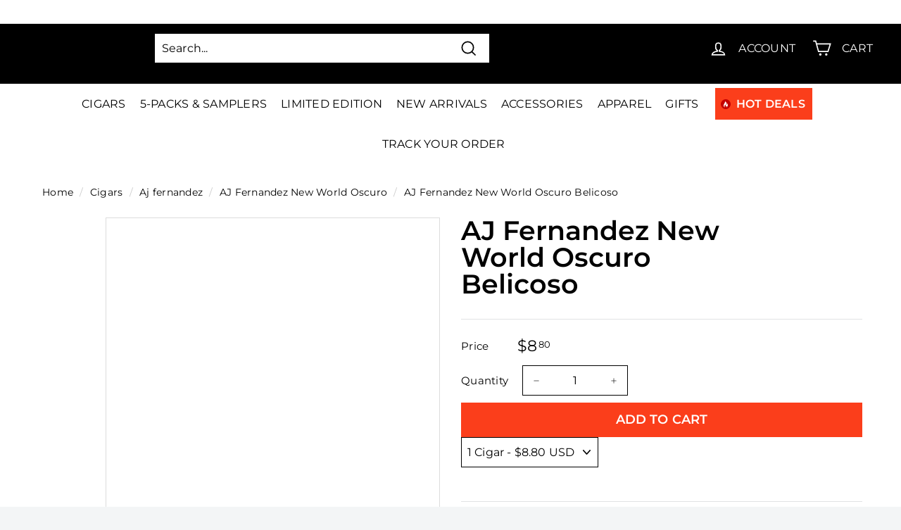

--- FILE ---
content_type: text/css
request_url: https://www.cigarsdirect.com/cdn/shop/t/119/assets/boost-custom.css?v=98172801448574405831724396668
body_size: -722
content:
@media (max-width: 768px) {
  .boost-pfs-action-list-enabled .boost-pfs-filter-product-bottom-inner .boost-pfs-action-list-wrapper {
    position: initial;
    display: none;
  }

}


@media (max-width: 375px) {
  .boost-pfs-filter-product-item-price {
    margin-top: 10px;
  }
}
.boost-pfs-filter-products{
  padding-top:26px;
}


--- FILE ---
content_type: text/javascript
request_url: https://www.cigarsdirect.com/cdn/shop/t/119/assets/jquery.accordion.source.js?v=139538439123358454671701242281
body_size: -422
content:
(function(jQuery2){jQuery2.fn.extend({accordion:function(){return this.each(function(){var $ul=$(this);if($ul.data("accordiated"))return!1;$.each($ul.find(".accordion, li>div"),function(){$(this).data("accordiated",!0),$(this).hide()}),$.each($ul.find("a"),function(){$(this).click(function(e){activate(this)})});var active=location.hash?$(this).find("a[href="+location.hash+"]")[0]:"";active&&(activate(active,"toggle"),$(active).parents().show());function activate(el,effect){$(el).parent("li").toggleClass("active").siblings().removeClass("active").children("ul, div").slideUp("fast"),$(el).siblings("ul, div")[effect||"slideToggle"](effect?null:"fast")}})}})})(jQuery);
//# sourceMappingURL=/cdn/shop/t/119/assets/jquery.accordion.source.js.map?v=139538439123358454671701242281
